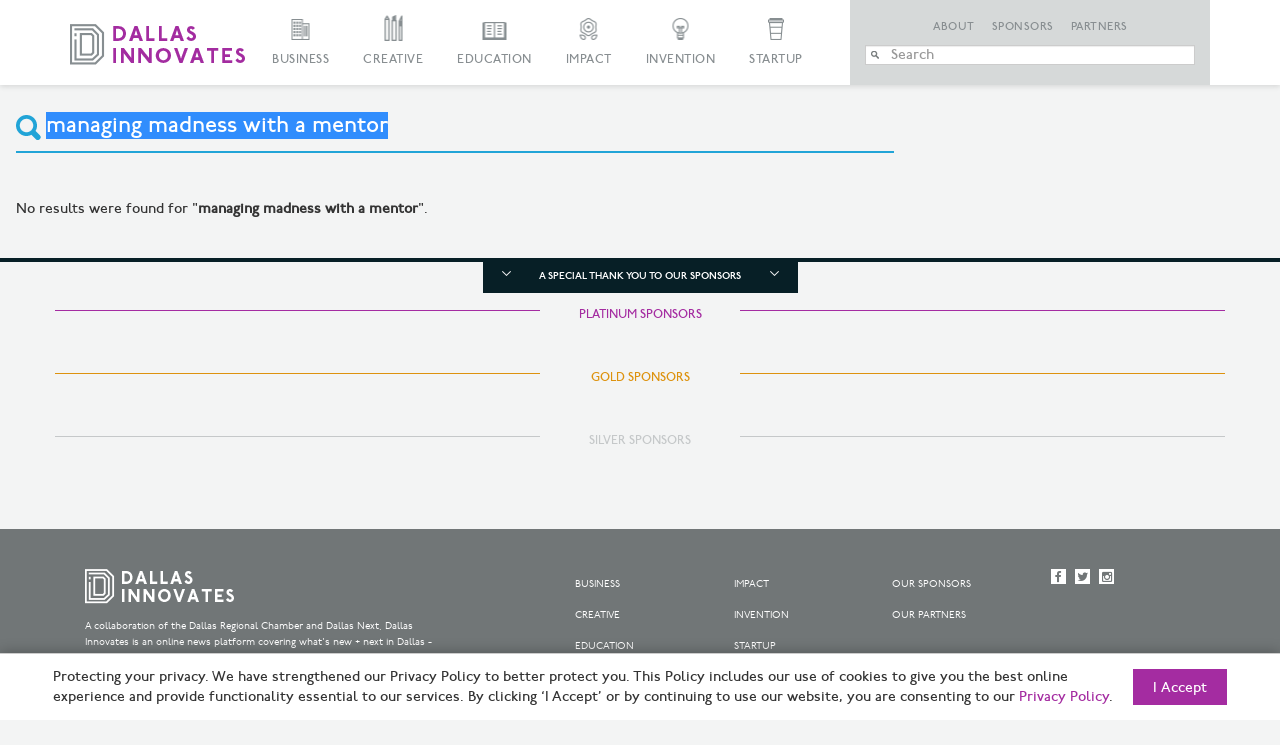

--- FILE ---
content_type: text/css
request_url: https://s24806.pcdn.co/wp-content/plugins/search-by-algolia-instant-relevant-results/css/algolia-instantsearch.css?ver=2.11.3
body_size: 3341
content:
#ais-wrapper {
	display: flex;
}

#ais-main {
	padding: 1rem;
	width: 100%;
}

#ais-facets {
	width: 40%;
	padding: 5%;
	padding: 1rem;
}

.ais-facets {
	margin-bottom: 2rem;
}

.ais-clearfix {
	clear: both;
}

#algolia-search-box {
	position: relative;
	margin-bottom: 3rem;
}

#algolia-search-box input {
	border: none;
	border-bottom: 2px solid #21A4D7;
	background: transparent;
	width: 100%;
	line-height: 30px;
	font-size: 22px;
	padding: 10px 0 10px 30px;
	font-weight: 200;
	box-sizing: border-box;
	outline: none;
	box-shadow: none;
}

#algolia-search-box .search-icon {
	position: absolute;
	left: 0px;
	top: 14px;
	fill: #21A4D7;
}

.ais-search-box--powered-by {
	position: absolute;
	top: 60px;
	right: 0;
	font-size: 14px;
	text-align: right;
}

.ais-search-box--powered-by-link {
	display: inline-block;
	width: 64px;
	height: 21px;
	text-indent: 101%;
	overflow: hidden;
	white-space: nowrap;
	background-image: url('data:image/svg+xml;utf8,<?xml version="1.0" encoding="utf-8"?> <!-- Generator: Adobe Illustrator 21.0.0, SVG Export Plug-In . SVG Version: 6.00 Build 0)  --> <svg version="1.1" baseProfile="basic" id="Layer_1" xmlns="http://www.w3.org/2000/svg" xmlns:xlink="http://www.w3.org/1999/xlink" x="0px" y="0px" viewBox="0 0 1366 362" xml:space="preserve"> <style type="text/css"> .st0{fill:url(#SVGID_1_);} .st1{fill:#FFFFFF;} .st2{fill:#182359;} </style> <g> <linearGradient id="SVGID_1_" gradientUnits="userSpaceOnUse" x1="428.2578" y1="404.1504" x2="434.1453" y2="409.8504" gradientTransform="matrix(94.045 0 0 -94.072 -40381.5273 38479.5195)"> <stop  offset="0" style="stop-color:#00AEFF"/> <stop  offset="1" style="stop-color:#3369E7"/> </linearGradient> <path class="st0" d="M61.8,15.4h242.8c23.9,0,43.4,19.4,43.4,43.4v242.9c0,23.9-19.4,43.4-43.4,43.4H61.8 c-23.9,0-43.4-19.4-43.4-43.4V58.7C18.4,34.8,37.8,15.4,61.8,15.4z"/> <path class="st1" d="M187,98.7c-51.4,0-93.1,41.7-93.1,93.2S135.6,285,187,285s93.1-41.7,93.1-93.2S238.5,98.7,187,98.7z M187,257.5c-36.2,0-65.6-29.4-65.6-65.6s29.4-65.6,65.6-65.6s65.6,29.4,65.6,65.6S223.3,257.5,187,257.5z M187,139.7v48.9 c0,1.4,1.5,2.4,2.8,1.7l43.4-22.5c1-0.5,1.3-1.7,0.8-2.7c-9-15.8-25.7-26.6-45-27.3C188,137.8,187,138.6,187,139.7z M126.2,103.8 l-5.7-5.7c-5.6-5.6-14.6-5.6-20.2,0l-6.8,6.8c-5.6,5.6-5.6,14.6,0,20.2l5.6,5.6c0.9,0.9,2.2,0.7,3-0.2c3.3-4.5,6.9-8.8,10.9-12.8 c4.1-4.1,8.3-7.7,12.9-11C126.9,106.1,127,104.7,126.2,103.8z M217.5,89V77.7c0-7.9-6.4-14.3-14.3-14.3h-33.3 c-7.9,0-14.3,6.4-14.3,14.3v11.6c0,1.3,1.2,2.2,2.5,1.9c9.3-2.7,19.1-4.1,29-4.1c9.5,0,18.9,1.3,28,3.8 C216.3,91.2,217.5,90.3,217.5,89z"/> <g transform="translate(121 2)"> <path class="st2" d="M721.5,265.6c0,26.7-6.8,46.2-20.5,58.6c-13.7,12.4-34.6,18.6-62.8,18.6c-10.3,0-31.7-2-48.8-5.8l6.3-31 c14.3,3,33.2,3.8,43.1,3.8c15.7,0,26.9-3.2,33.6-9.6s10-15.9,10-28.5v-6.4c-3.9,1.9-9,3.8-15.3,5.8c-6.3,1.9-13.6,2.9-21.8,2.9 c-10.8,0-20.6-1.7-29.5-5.1c-8.9-3.4-16.6-8.4-22.9-15c-6.3-6.6-11.3-14.9-14.8-24.8c-3.5-9.9-5.3-27.6-5.3-40.6 c0-12.2,1.9-27.5,5.6-37.7c3.8-10.2,9.2-19,16.5-26.3c7.2-7.3,16-12.9,26.3-17c10.3-4.1,22.4-6.7,35.5-6.7 c12.7,0,24.4,1.6,35.8,3.5c11.4,1.9,21.1,3.9,29,6.1V265.6z M612.8,188.4c0,16.4,3.6,34.6,10.8,42.2c7.2,7.6,16.5,11.4,27.9,11.4 c6.2,0,12.1-0.9,17.6-2.6c5.5-1.7,9.9-3.7,13.4-6.1v-97.1c-2.8-0.6-14.5-3-25.8-3.3c-14.2-0.4-25,5.4-32.6,14.7 C616.6,156.9,612.8,173.2,612.8,188.4z M907.1,188.4c0,13.2-1.9,23.2-5.8,34.1s-9.4,20.2-16.5,27.9c-7.1,7.7-15.6,13.7-25.6,17.9 s-25.4,6.6-33.1,6.6c-7.7-0.1-23-2.3-32.9-6.6c-9.9-4.3-18.4-10.2-25.5-17.9c-7.1-7.7-12.6-17-16.6-27.9s-6-20.9-6-34.1 c0-13.2,1.8-25.9,5.8-36.7c4-10.8,9.6-20,16.8-27.7s15.8-13.6,25.6-17.8c9.9-4.2,20.8-6.2,32.6-6.2c11.8,0,22.7,2.1,32.7,6.2 c10,4.2,18.6,10.1,25.6,17.8c7.1,7.7,12.6,16.9,16.6,27.7C905,162.5,907.1,175.2,907.1,188.4z M867.1,188.5 c0-16.9-3.7-31-10.9-40.8c-7.2-9.9-17.3-14.8-30.2-14.8c-12.9,0-23,4.9-30.2,14.8c-7.2,9.9-10.7,23.9-10.7,40.8 c0,17.1,3.6,28.6,10.8,38.5c7.2,10,17.3,14.9,30.2,14.9c12.9,0,23-5,30.2-14.9C863.5,217,867.1,205.6,867.1,188.5z M994.2,274.9 c-64.1,0.3-64.1-51.8-64.1-60.1L930,30l39.1-6.2v183.6c0,4.7,0,34.5,25.1,34.6V274.9z M1063.1,274.9h-39.3V106.1l39.3-6.2V274.9z M1043.4,81.4c13.1,0,23.8-10.6,23.8-23.7s-10.6-23.7-23.8-23.7s-23.8,10.6-23.8,23.7S1030.3,81.4,1043.4,81.4z M1160.8,100 c12.9,0,23.8,1.6,32.6,4.8c8.8,3.2,15.9,7.7,21.1,13.4s8.9,13.5,11.1,21.7c2.3,8.2,3.4,17.2,3.4,27.1v100.6 c-6,1.3-15.1,2.8-27.3,4.6s-25.9,2.7-41.1,2.7c-10.1,0-19.4-1-27.7-2.9c-8.4-1.9-15.5-5-21.5-9.3c-5.9-4.3-10.5-9.8-13.9-16.6 c-3.3-6.8-5-16.4-5-26.4c0-9.6,1.9-15.7,5.6-22.3c3.8-6.6,8.9-12,15.3-16.2c6.5-4.2,13.9-7.2,22.4-9s17.4-2.7,26.6-2.7 c4.3,0,8.8,0.3,13.6,0.8s9.8,1.4,15.2,2.7v-6.4c0-4.5-0.5-8.8-1.6-12.8c-1.1-4.1-3-7.6-5.6-10.7c-2.7-3.1-6.2-5.5-10.6-7.2 s-10-3-16.7-3c-9,0-17.2,1.1-24.7,2.4c-7.5,1.3-13.7,2.8-18.4,4.5l-4.7-32.1c4.9-1.7,12.2-3.4,21.6-5.1S1150,100,1160.8,100z M1164.1,241.9c12,0,20.9-0.7,27.1-1.9v-39.8c-2.2-0.6-5.3-1.3-9.4-1.9c-4.1-0.6-8.6-1-13.6-1c-4.3,0-8.7,0.3-13.1,1 c-4.4,0.6-8.4,1.8-11.9,3.5s-6.4,4.1-8.5,7.2c-2.2,3.1-3.2,4.9-3.2,9.6c0,9.2,3.2,14.5,9,18 C1146.4,240.2,1154.2,241.9,1164.1,241.9z M391.9,101c12.9,0,23.8,1.6,32.6,4.8c8.8,3.2,15.9,7.7,21.1,13.4 c5.3,5.8,8.9,13.5,11.1,21.7c2.3,8.2,3.4,17.2,3.4,27.1v100.6c-6,1.3-15.1,2.8-27.3,4.6c-12.2,1.8-25.9,2.7-41.1,2.7 c-10.1,0-19.4-1-27.7-2.9c-8.4-1.9-15.5-5-21.5-9.3c-5.9-4.3-10.5-9.8-13.9-16.6c-3.3-6.8-5-16.4-5-26.4c0-9.6,1.9-15.7,5.6-22.3 c3.8-6.6,8.9-12,15.3-16.2c6.5-4.2,13.9-7.2,22.4-9s17.4-2.7,26.6-2.7c4.3,0,8.8,0.3,13.6,0.8c4.7,0.5,9.8,1.4,15.2,2.7v-6.4 c0-4.5-0.5-8.8-1.6-12.8c-1.1-4.1-3-7.6-5.6-10.7c-2.7-3.1-6.2-5.5-10.6-7.2c-4.4-1.7-10-3-16.7-3c-9,0-17.2,1.1-24.7,2.4 c-7.5,1.3-13.7,2.8-18.4,4.5l-4.7-32.1c4.9-1.7,12.2-3.4,21.6-5.1C371,101.8,381.1,101,391.9,101z M395.3,243 c12,0,20.9-0.7,27.1-1.9v-39.8c-2.2-0.6-5.3-1.3-9.4-1.9c-4.1-0.6-8.6-1-13.6-1c-4.3,0-8.7,0.3-13.1,1c-4.4,0.6-8.4,1.8-11.9,3.5 c-3.5,1.7-6.4,4.1-8.5,7.2c-2.2,3.1-3.2,4.9-3.2,9.6c0,9.2,3.2,14.5,9,18C377.5,241.2,385.4,243,395.3,243z M553.8,274.9 c-64.1,0.3-64.1-51.8-64.1-60.1L489.6,30l39.1-6.2v183.6c0,4.7,0,34.5,25.1,34.6V274.9z"/> </g> </g> </svg>');
	background-repeat: no-repeat;
	background-size: contain;
	vertical-align: middle;
}

.ais-stats {
	position: absolute;
	top: 60px;
	font-size: 14px;
}

.ais-hits--item {
	/* hit item */
	margin-bottom: 2rem;
}

.ais-hits--item h2 {
	margin: 0;
}

.ais-hits--item em, .ais-hits--item a em {
	font-style: normal;
	background: #FFFBCC;
	border-radius: 2px;
}

.ais-hits--thumbnail {
	float: left;
	margin-right: 2rem;
}

.ais-hits--content {
	overflow: hidden;
}

.ais-hits--thumbnail img {
	border-radius: 3px;
}

.ais-pagination {
	margin: 0;
}

.ais-pagination--item {
	/* pagination item */
	display: inline-block;
	padding: 3px;
}

.ais-pagination--item__disabled {
	/* disabled pagination item */
	display: none;
}

.ais-pagination--item__active {
	font-weight: bold;
}

.ais-menu--item__active {
	/* active list item */
	font-weight: bold;
}

.ais-hierarchical-menu--list__lvl1 {
	/* item list level 1 */
	margin-left: 10px;
}

.ais-hierarchical-menu--list__lvl2 {
	/* item list level 0 */
	margin-left: 10px;
}

.ais-range-slider--target {
	position: relative;
	direction: ltr;
	background: #F3F4F7;
	height: 6px;
	margin-top: 2em;
	margin-bottom: 2em;
}

.ais-range-slider--base {
	height: 100%;
	position: relative;
	z-index: 1;
	border-top: 1px solid #DDD;
	border-bottom: 1px solid #DDD;
	border-left: 2px solid #DDD;
	border-right: 2px solid #DDD;
}

.ais-range-slider--origin {
	position: absolute;
	right: 0;
	top: 0;
	left: 0;
	bottom: 0;
}

.ais-range-slider--connect {
	background: #46AEDA;
}

.ais-range-slider--background {
	background: #F3F4F7;
}

.ais-range-slider--handle {
	width: 20px;
	height: 20px;
	position: relative;
	z-index: 1;
	background: #FFFFFF;
	border: 1px solid #46AEDA;
	border-radius: 50%;
	cursor: pointer;
}

.ais-range-slider--handle-lower {
	left: -10px;
	bottom: 7px;
}

.ais-range-slider--handle-upper {
	right: 10px;
	bottom: 7px;
}

.ais-range-slider--tooltip {
	position: absolute;
	background: #FFFFFF;
	top: -22px;
	font-size: .8em;
}

.ais-range-slider--pips {
	box-sizing: border-box;
	position: absolute;
	height: 3em;
	top: 100%;
	left: 0;
	width: 100%;
}

.ais-range-slider--value {
	width: 40px;
	position: absolute;
	text-align: center;
	margin-left: -20px;
	padding-top: 15px;
	font-size: .8em;
}

.ais-range-slider--value-sub {
	font-size: .8em;
	padding-top: 15px;
}

.ais-range-slider--marker {
	position: absolute;
	background: #DDD;
	margin-left: -1px;
	width: 1px;
	height: 5px;
}

.ais-range-slider--marker-sub {
	background: #DDD;
	width: 2px;
	margin-left: -2px;
	height: 13px;
}

.ais-range-slider--marker-large {
	background: #DDD;
	width: 2px;
	margin-left: -2px;
	height: 12px;
}

.ais-range-slider--marker-large:first-child {
	margin-left: 0;
}

.ais-star-rating--item {
	/* list item */
	vertical-align: middle;
}

.ais-star-rating--item__active {
	/* active list item */
	font-weight: bold;
}

.ais-star-rating--star {
	/* item star */
	display: inline-block;
	width: 1em;
	height: 1em;
}

.ais-star-rating--star:before {
	content: '\2605';
	color: #FBAE00;
}

.ais-star-rating--star__empty {
	/* empty star */
	display: inline-block;
	width: 1em;
	height: 1em;
}

.ais-star-rating--star__empty:before {
	content: '\2606';
	color: #FBAE00;
}

.ais-star-rating--link__disabled .ais-star-rating--star:before {
	color: #C9C9C9;
}

.ais-star-rating--link__disabled .ais-star-rating--star__empty:before {
	color: #C9C9C9;
}

.ais-root__collapsible .ais-header {
	cursor: pointer;
}

.ais-root__collapsed .ais-body, .ais-root__collapsed .ais-footer {
	display: none;
}

/* Hierarchical Menu: Categories */
.ais-hierarchical-menu--item__active > div > a {
	font-weight: bold;
}

/* Responsive */
@media only screen and (max-width: 1000px) {
	#ais-facets {
		display: none;
	}

	.ais-hits--thumbnail img {
		width: 100% !important;
	}
	.ais-hits--item {
		border-bottom: 1px solid gainsboro;
		padding-bottom: 23px;
	}
}

@media only screen and (max-width: 500px) {
	.ais-hits--thumbnail {
		margin-right: 0 !important;
		margin-bottom: 10px;
		float: none !important;
	}
}
